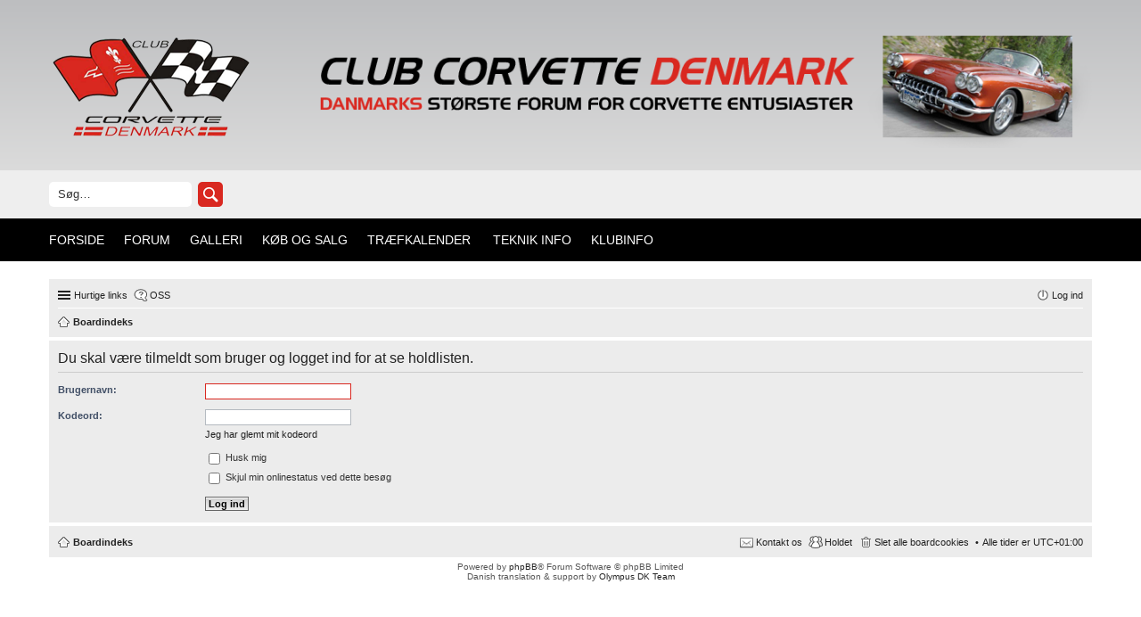

--- FILE ---
content_type: text/html; charset=UTF-8
request_url: https://www.club-corvette.dk/forum/memberlist.php?mode=team&sid=cb8bb3e410997b061bc2f446300c4a64
body_size: 3131
content:
<!DOCTYPE html>
<html dir="ltr" lang="da">
<head>
<meta charset="utf-8" />
<meta name="viewport" content="width=device-width, initial-scale=1" />

<title>Club Corvette Danmark - Log ind</title>

	<link rel="alternate" type="application/atom+xml" title="Feed - Club Corvette Danmark" href="https://www.club-corvette.dk/forum/feed.php">			<link rel="alternate" type="application/atom+xml" title="Feed - Nye emner" href="https://www.club-corvette.dk/forum/feed.php?mode=topics">				

<!--
	phpBB style name: prosilver
	Based on style:   prosilver (this is the default phpBB3 style)
	Original author:  Tom Beddard ( http://www.subBlue.com/ )
	Modified by:
-->

<link href="./styles/prosilver/theme/stylesheet.css?assets_version=96" rel="stylesheet">
<link href="./styles/prosilver/theme/da/stylesheet.css?assets_version=96" rel="stylesheet">
<link href="./styles/prosilver/theme/responsive.css?assets_version=96" rel="stylesheet" media="all and (max-width: 700px)">



<!--[if lte IE 9]>
	<link href="./styles/prosilver/theme/tweaks.css?assets_version=96" rel="stylesheet">
<![endif]-->


<link href="./ext/phpbbgallery/core/styles/prosilver/theme/gallery.css?assets_version=96" rel="stylesheet" type="text/css" media="screen" />
<link href="./ext/phpbbgallery/core/styles/all/theme/default.css?assets_version=96" rel="stylesheet" type="text/css" media="screen" />



</head>
<body id="phpbb" class="nojs notouch section-memberlist ltr ">


	<a id="top" class="anchor" accesskey="t"></a>
	<div id="page-header">
		<div class="headerbar" role="banner">
			<div class="inner">

			<div id="site-description">
				<div id="wrap">
					<div class="three columns">
						<a href="/"><img class="logo u-max-full-width" alt="Club-Corvette.dk" src="/forum/styles/prosilver/template/logo.png"></a>
					</div>
					<div class="nine columns alignRight">
						<a href="/"><img class="logotype u-max-full-width" alt="Club-Corvette.dk" src="/forum/styles/prosilver/template/logotype.png"></a>
					</div>
				</div>
			</div>

									<div class="greytop">
				<div id="wrap">
					<div id="search-box" class="search-box search-header" role="search">
						<form action="./search.php?sid=3ec1cd1c3df9b8ade38143bb2ff7d3b1" method="get" id="search">
						<fieldset>
							<input name="keywords" id="keywords" type="search" maxlength="128" title="Søg efter nøgleord" class="inputbox search tiny" size="20" value="" placeholder="Søg…" />
							<button class="button icon-button search-icon" type="submit" title="Søg">Søg</button>
							<a href="./search.php?sid=3ec1cd1c3df9b8ade38143bb2ff7d3b1" class="button icon-button search-adv-icon" title="Avanceret søgning">Avanceret søgning</a>
							<input type="hidden" name="sid" value="3ec1cd1c3df9b8ade38143bb2ff7d3b1" />

						</fieldset>
						</form>
					</div>
				</div>
			</div>
			
			<div class="menu">
				<div id="wrap">
										<ul>
						<li id="mainmenu" onmouseover=""><a href="/index.php?id=1" id="notcurrent">Forside</a></li><li id="mainmenu" onmouseover=""><a href="/forum/" id="notcurrent">Forum</a></li><li id="mainmenu" onmouseover=""><a href="/forum/app.php/gallery">Galleri</a>
						<ul>
							<li><a href="/forum/app.php/gallery" class="under u3" target="_blank">Galleri</a></li>
							<li><a href="/index.php?id=110" class="under u1">Medlemmers biler</a></li>
						</ul>
					</li><li id="mainmenu" onmouseover=""><a href="/index.php?id=34">Køb og Salg</a>
						<ul>
							<li><a href="/index.php?id=34&amp;cat=16" target="_self" class="under u3">Biler til salg</a></li>
							<li><a href="/index.php?id=34&amp;cat=17" target="_self" class="under u3">Reservedele til salg</a></li>
							<li><a href="/index.php?id=34&amp;mode=insert" target="_self" class="under u3">Opret annonce</a></li>							
						</ul>
					</li><li id="mainmenu" onmouseover=""><a href="/index.php?id=3" id="notcurrent">Træfkalender</a></li>					<li id="mainmenu" onmouseover=""><a href="/index.php?id=11">Teknik info</a>
						<ul>
							<li><a href="/index.php?id=17" class="under u1">Tekniklinks C1</a></li>
							<li><a href="/index.php?id=18" class="under u1">Tekniklinks C2</a></li>
							<li><a href="/index.php?id=19" class="under u1">Tekniklinks C3</a></li>
							<li><a href="/index.php?id=20" class="under u1">Tekniklinks C4</a></li>
							<li><a href="/index.php?id=21" class="under u1">Tekniklinks C5</a></li>
							<li><a href="/index.php?id=22" class="under u1">Tekniklinks C6</a></li>
							<li><a href="/index.php?id=23" class="under u1">Tekniklinks C7</a></li>
						</ul>
					</li><li id="mainmenu" onmouseover=""><a href="/index.php?id=6">Klubinfo</a>
						<ul>
							<li><a href="/index.php?id=28" class="under u1">Bestyrelsen</a></li>
							<li><a href="/index.php?id=26" class="under u1">Handelsbetingelser</a></li>
							<li><a href="/index.php?id=27" class="under u1">Vedtægter</a></li>
						</ul>
					</li>
					</ul>
									</div>
			</div>

			</div>
		</div>
		<div id="wrap" class="nopadding">
						<div class="navbar" role="navigation">
	<div class="inner">

	<ul id="nav-main" class="linklist bulletin" role="menubar">

		<li id="quick-links" class="small-icon responsive-menu dropdown-container" data-skip-responsive="true">
			<a href="#" class="responsive-menu-link dropdown-trigger">Hurtige links</a>
			<div class="dropdown hidden">
				<div class="pointer"><div class="pointer-inner"></div></div>
				<ul class="dropdown-contents" role="menu">
					
											<li class="separator"></li>
																								<li class="small-icon icon-search-unanswered"><a href="./search.php?search_id=unanswered&amp;sid=3ec1cd1c3df9b8ade38143bb2ff7d3b1" role="menuitem">Ubesvarede emner</a></li>
						<li class="small-icon icon-search-active"><a href="./search.php?search_id=active_topics&amp;sid=3ec1cd1c3df9b8ade38143bb2ff7d3b1" role="menuitem">Aktive emner</a></li>
						<li class="separator"></li>
						<li class="small-icon icon-search"><a href="./search.php?sid=3ec1cd1c3df9b8ade38143bb2ff7d3b1" role="menuitem">Søg</a></li>
					
											<li class="separator"></li>
												<li class="small-icon icon-team"><a href="./memberlist.php?mode=team&amp;sid=3ec1cd1c3df9b8ade38143bb2ff7d3b1" role="menuitem">Holdet</a></li>										<li class="separator"></li>

									</ul>
			</div>
		</li>

		<li class="small-icon icon-gallery no-bulletin rightside"><a href="/forum/app.php/gallery?sid=3ec1cd1c3df9b8ade38143bb2ff7d3b1">Galleri</a></li>
		<li class="small-icon icon-faq" data-skip-responsive="true"><a href="./faq.php?sid=3ec1cd1c3df9b8ade38143bb2ff7d3b1" rel="help" title="Ofte stillede spørgsmål" role="menuitem">OSS</a></li>
						
			<li class="small-icon icon-logout rightside"  data-skip-responsive="true"><a href="./ucp.php?mode=login&amp;sid=3ec1cd1c3df9b8ade38143bb2ff7d3b1" title="Log ind" accesskey="x" role="menuitem">Log ind</a></li>
						</ul>

	<ul id="nav-breadcrumbs" class="linklist navlinks" role="menubar">
						<li class="small-icon icon-home breadcrumbs">
									<span class="crumb" itemtype="http://data-vocabulary.org/Breadcrumb" itemscope=""><a href="./index.php?sid=3ec1cd1c3df9b8ade38143bb2ff7d3b1" accesskey="h" data-navbar-reference="index" itemprop="url"><span itemprop="title">Boardindeks</span></a></span>
								</li>
		
					<li class="rightside responsive-search" style="display: none;"><a href="./search.php?sid=3ec1cd1c3df9b8ade38143bb2ff7d3b1" title="Avancerede søgemuligheder" role="menuitem">Søg</a></li>
			</ul>

	</div>
</div>
		</div>
	</div>

	<div id="wrap" class="nopadding">
	
	<a id="start_here" class="anchor"></a>
	<div id="page-body" role="main">
		
		
<form action="./ucp.php?mode=login&amp;sid=3ec1cd1c3df9b8ade38143bb2ff7d3b1" method="post" id="login" data-focus="username">
<div class="panel">
	<div class="inner">

	<div class="content">
		<h2 class="login-title">Du skal være tilmeldt som bruger og logget ind for at se holdlisten.</h2>

		<fieldset class="fields1">
				<dl>
			<dt><label for="username">Brugernavn:</label></dt>
			<dd><input type="text" tabindex="1" name="username" id="username" size="25" value="" class="inputbox autowidth" /></dd>
		</dl>
		<dl>
			<dt><label for="password">Kodeord:</label></dt>
			<dd><input type="password" tabindex="2" id="password" name="password" size="25" class="inputbox autowidth" autocomplete="off" /></dd>
							<dd><a href="./ucp.php?mode=sendpassword&amp;sid=3ec1cd1c3df9b8ade38143bb2ff7d3b1">Jeg har glemt mit kodeord</a></dd>									</dl>
						<dl>
			<dd><label for="autologin"><input type="checkbox" name="autologin" id="autologin" tabindex="4" /> Husk mig</label></dd>			<dd><label for="viewonline"><input type="checkbox" name="viewonline" id="viewonline" tabindex="5" /> Skjul min onlinestatus ved dette besøg</label></dd>
		</dl>
		
		<input type="hidden" name="redirect" value="./memberlist.php?mode=team&amp;sid=3ec1cd1c3df9b8ade38143bb2ff7d3b1" />

		<dl>
			<dt>&nbsp;</dt>
			<dd><input type="hidden" name="sid" value="3ec1cd1c3df9b8ade38143bb2ff7d3b1" />
<input type="submit" name="login" tabindex="6" value="Log ind" class="button1" /></dd>
		</dl>
		</fieldset>
	</div>

		</div>
</div>



</form>

			</div>


<div id="page-footer" role="contentinfo">
	<div class="navbar" role="navigation">
	<div class="inner">

	<ul id="nav-footer" class="linklist bulletin" role="menubar">
		<li class="small-icon icon-home breadcrumbs">
									<span class="crumb"><a href="./index.php?sid=3ec1cd1c3df9b8ade38143bb2ff7d3b1" data-navbar-reference="index">Boardindeks</a></span>
					</li>
		
				<li class="rightside">Alle tider er <abbr title="Europa/København">UTC+01:00</abbr></li>
							<li class="small-icon icon-delete-cookies rightside"><a href="./ucp.php?mode=delete_cookies&amp;sid=3ec1cd1c3df9b8ade38143bb2ff7d3b1" data-ajax="true" data-refresh="true" role="menuitem">Slet alle boardcookies</a></li>
									<li class="small-icon icon-team rightside" data-last-responsive="true"><a href="./memberlist.php?mode=team&amp;sid=3ec1cd1c3df9b8ade38143bb2ff7d3b1" role="menuitem">Holdet</a></li>				<li class="small-icon icon-contact rightside" data-last-responsive="true"><a href="./memberlist.php?mode=contactadmin&amp;sid=3ec1cd1c3df9b8ade38143bb2ff7d3b1" role="menuitem">Kontakt os</a></li>	</ul>

	</div>
</div>

	<div class="copyright">
				Powered by <a href="https://www.phpbb.com/">phpBB</a>&reg; Forum Software &copy; phpBB Limited
		<br />Danish translation &amp; support by <a href="http://phpbb3.dk">Olympus DK Team</a>							</div>

	<div id="darkenwrapper" data-ajax-error-title="AJAX-fejl" data-ajax-error-text="Der opstod en fejl under udførsel af din forespørgsel." data-ajax-error-text-abort="Bruger afbrød forespørgsel." data-ajax-error-text-timeout="Din anmodning timede ud, prøv venligst igen." data-ajax-error-text-parsererror="Noget fejlede under forespørgslen og serveren returnerede et ugyldigt svar.">
		<div id="darken">&nbsp;</div>
	</div>

	<div id="phpbb_alert" class="phpbb_alert" data-l-err="Fejl" data-l-timeout-processing-req="Forespørgsel timede ud.">
		<a href="#" class="alert_close"></a>
		<h3 class="alert_title">&nbsp;</h3><p class="alert_text"></p>
	</div>
	<div id="phpbb_confirm" class="phpbb_alert">
		<a href="#" class="alert_close"></a>
		<div class="alert_text"></div>
	</div>
</div>

</div>

<div>
	<a id="bottom" class="anchor" accesskey="z"></a>
	</div>

<footer>
            <div class="container">&copy; 2016 Club-Corvette.dk</div>
        </footer>

<script type="text/javascript" src="./assets/javascript/jquery.min.js?assets_version=96"></script>
<script type="text/javascript" src="./assets/javascript/core.js?assets_version=96"></script>


<script type="text/javascript" src="./styles/prosilver/template/forum_fn.js?assets_version=96"></script>

<script type="text/javascript" src="./styles/prosilver/template/ajax.js?assets_version=96"></script>




</body>
</html>
